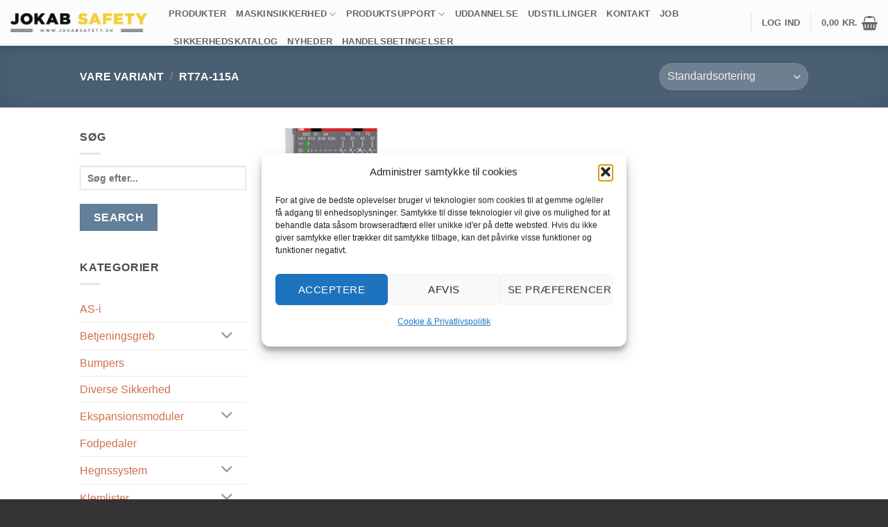

--- FILE ---
content_type: text/html; charset=UTF-8
request_url: https://jokabsafety.dk/variant/rt7a-115a/
body_size: 19349
content:
<!DOCTYPE html>
<html lang="da-DK" class="loading-site no-js bg-fill">
<head>
	<meta charset="UTF-8" />
	<link rel="profile" href="http://gmpg.org/xfn/11" />
	<link rel="pingback" href="https://jokabsafety.dk/xmlrpc.php" />

	<script>(function(html){html.className = html.className.replace(/\bno-js\b/,'js')})(document.documentElement);</script>
<meta name='robots' content='index, follow, max-image-preview:large, max-snippet:-1, max-video-preview:-1' />
<meta name="viewport" content="width=device-width, initial-scale=1" />
	<!-- This site is optimized with the Yoast SEO plugin v26.7 - https://yoast.com/wordpress/plugins/seo/ -->
	<title>RT7A-115A Arkiv - Jokab Safety</title>
	<link rel="canonical" href="https://jokabsafety.dk/variant/rt7a-115a/" />
	<meta property="og:locale" content="da_DK" />
	<meta property="og:type" content="article" />
	<meta property="og:title" content="RT7A-115A Arkiv - Jokab Safety" />
	<meta property="og:url" content="https://jokabsafety.dk/variant/rt7a-115a/" />
	<meta property="og:site_name" content="Jokab Safety" />
	<meta name="twitter:card" content="summary_large_image" />
	<script type="application/ld+json" class="yoast-schema-graph">{"@context":"https://schema.org","@graph":[{"@type":"CollectionPage","@id":"https://jokabsafety.dk/variant/rt7a-115a/","url":"https://jokabsafety.dk/variant/rt7a-115a/","name":"RT7A-115A Arkiv - Jokab Safety","isPartOf":{"@id":"https://jokabsafety.dk/#website"},"primaryImageOfPage":{"@id":"https://jokabsafety.dk/variant/rt7a-115a/#primaryimage"},"image":{"@id":"https://jokabsafety.dk/variant/rt7a-115a/#primaryimage"},"thumbnailUrl":"","breadcrumb":{"@id":"https://jokabsafety.dk/variant/rt7a-115a/#breadcrumb"},"inLanguage":"da-DK"},{"@type":"ImageObject","inLanguage":"da-DK","@id":"https://jokabsafety.dk/variant/rt7a-115a/#primaryimage","url":"","contentUrl":""},{"@type":"BreadcrumbList","@id":"https://jokabsafety.dk/variant/rt7a-115a/#breadcrumb","itemListElement":[{"@type":"ListItem","position":1,"name":"Hjem","item":"https://jokabsafety.dk/"},{"@type":"ListItem","position":2,"name":"RT7A-115A"}]},{"@type":"WebSite","@id":"https://jokabsafety.dk/#website","url":"https://jokabsafety.dk/","name":"Jokab Safety","description":"Maskinsikkerhed","publisher":{"@id":"https://jokabsafety.dk/#organization"},"potentialAction":[{"@type":"SearchAction","target":{"@type":"EntryPoint","urlTemplate":"https://jokabsafety.dk/?s={search_term_string}"},"query-input":{"@type":"PropertyValueSpecification","valueRequired":true,"valueName":"search_term_string"}}],"inLanguage":"da-DK"},{"@type":"Organization","@id":"https://jokabsafety.dk/#organization","name":"Jokab Safety","url":"https://jokabsafety.dk/","logo":{"@type":"ImageObject","inLanguage":"da-DK","@id":"https://jokabsafety.dk/#/schema/logo/image/","url":"https://jokabsafety.dk/wp-content/uploads/2016/05/jokab_v3.png","contentUrl":"https://jokabsafety.dk/wp-content/uploads/2016/05/jokab_v3.png","width":220,"height":33,"caption":"Jokab Safety"},"image":{"@id":"https://jokabsafety.dk/#/schema/logo/image/"},"sameAs":["https://www.facebook.com/jokabsafety.dk"]}]}</script>
	<!-- / Yoast SEO plugin. -->


<link rel='prefetch' href='https://jokabsafety.dk/wp-content/themes/flatsome/assets/js/flatsome.js?ver=e2eddd6c228105dac048' />
<link rel='prefetch' href='https://jokabsafety.dk/wp-content/themes/flatsome/assets/js/chunk.slider.js?ver=3.20.4' />
<link rel='prefetch' href='https://jokabsafety.dk/wp-content/themes/flatsome/assets/js/chunk.popups.js?ver=3.20.4' />
<link rel='prefetch' href='https://jokabsafety.dk/wp-content/themes/flatsome/assets/js/chunk.tooltips.js?ver=3.20.4' />
<link rel='prefetch' href='https://jokabsafety.dk/wp-content/themes/flatsome/assets/js/woocommerce.js?ver=1c9be63d628ff7c3ff4c' />
<link rel="alternate" type="application/rss+xml" title="Jokab Safety &raquo; Feed" href="https://jokabsafety.dk/feed/" />
<link rel="alternate" type="application/rss+xml" title="Jokab Safety &raquo;-kommentar-feed" href="https://jokabsafety.dk/comments/feed/" />
<link rel="alternate" type="application/rss+xml" title="Jokab Safety &raquo; RT7A-115A Variant Feed" href="https://jokabsafety.dk/variant/rt7a-115a/feed/" />
<style id='wp-img-auto-sizes-contain-inline-css' type='text/css'>
img:is([sizes=auto i],[sizes^="auto," i]){contain-intrinsic-size:3000px 1500px}
/*# sourceURL=wp-img-auto-sizes-contain-inline-css */
</style>

<style id='wp-emoji-styles-inline-css' type='text/css'>

	img.wp-smiley, img.emoji {
		display: inline !important;
		border: none !important;
		box-shadow: none !important;
		height: 1em !important;
		width: 1em !important;
		margin: 0 0.07em !important;
		vertical-align: -0.1em !important;
		background: none !important;
		padding: 0 !important;
	}
/*# sourceURL=wp-emoji-styles-inline-css */
</style>
<style id='wp-block-library-inline-css' type='text/css'>
:root{--wp-block-synced-color:#7a00df;--wp-block-synced-color--rgb:122,0,223;--wp-bound-block-color:var(--wp-block-synced-color);--wp-editor-canvas-background:#ddd;--wp-admin-theme-color:#007cba;--wp-admin-theme-color--rgb:0,124,186;--wp-admin-theme-color-darker-10:#006ba1;--wp-admin-theme-color-darker-10--rgb:0,107,160.5;--wp-admin-theme-color-darker-20:#005a87;--wp-admin-theme-color-darker-20--rgb:0,90,135;--wp-admin-border-width-focus:2px}@media (min-resolution:192dpi){:root{--wp-admin-border-width-focus:1.5px}}.wp-element-button{cursor:pointer}:root .has-very-light-gray-background-color{background-color:#eee}:root .has-very-dark-gray-background-color{background-color:#313131}:root .has-very-light-gray-color{color:#eee}:root .has-very-dark-gray-color{color:#313131}:root .has-vivid-green-cyan-to-vivid-cyan-blue-gradient-background{background:linear-gradient(135deg,#00d084,#0693e3)}:root .has-purple-crush-gradient-background{background:linear-gradient(135deg,#34e2e4,#4721fb 50%,#ab1dfe)}:root .has-hazy-dawn-gradient-background{background:linear-gradient(135deg,#faaca8,#dad0ec)}:root .has-subdued-olive-gradient-background{background:linear-gradient(135deg,#fafae1,#67a671)}:root .has-atomic-cream-gradient-background{background:linear-gradient(135deg,#fdd79a,#004a59)}:root .has-nightshade-gradient-background{background:linear-gradient(135deg,#330968,#31cdcf)}:root .has-midnight-gradient-background{background:linear-gradient(135deg,#020381,#2874fc)}:root{--wp--preset--font-size--normal:16px;--wp--preset--font-size--huge:42px}.has-regular-font-size{font-size:1em}.has-larger-font-size{font-size:2.625em}.has-normal-font-size{font-size:var(--wp--preset--font-size--normal)}.has-huge-font-size{font-size:var(--wp--preset--font-size--huge)}.has-text-align-center{text-align:center}.has-text-align-left{text-align:left}.has-text-align-right{text-align:right}.has-fit-text{white-space:nowrap!important}#end-resizable-editor-section{display:none}.aligncenter{clear:both}.items-justified-left{justify-content:flex-start}.items-justified-center{justify-content:center}.items-justified-right{justify-content:flex-end}.items-justified-space-between{justify-content:space-between}.screen-reader-text{border:0;clip-path:inset(50%);height:1px;margin:-1px;overflow:hidden;padding:0;position:absolute;width:1px;word-wrap:normal!important}.screen-reader-text:focus{background-color:#ddd;clip-path:none;color:#444;display:block;font-size:1em;height:auto;left:5px;line-height:normal;padding:15px 23px 14px;text-decoration:none;top:5px;width:auto;z-index:100000}html :where(.has-border-color){border-style:solid}html :where([style*=border-top-color]){border-top-style:solid}html :where([style*=border-right-color]){border-right-style:solid}html :where([style*=border-bottom-color]){border-bottom-style:solid}html :where([style*=border-left-color]){border-left-style:solid}html :where([style*=border-width]){border-style:solid}html :where([style*=border-top-width]){border-top-style:solid}html :where([style*=border-right-width]){border-right-style:solid}html :where([style*=border-bottom-width]){border-bottom-style:solid}html :where([style*=border-left-width]){border-left-style:solid}html :where(img[class*=wp-image-]){height:auto;max-width:100%}:where(figure){margin:0 0 1em}html :where(.is-position-sticky){--wp-admin--admin-bar--position-offset:var(--wp-admin--admin-bar--height,0px)}@media screen and (max-width:600px){html :where(.is-position-sticky){--wp-admin--admin-bar--position-offset:0px}}

/*# sourceURL=wp-block-library-inline-css */
</style><link rel='stylesheet' id='wc-blocks-style-css' href='https://jokabsafety.dk/wp-content/plugins/woocommerce/assets/client/blocks/wc-blocks.css?ver=wc-10.4.3' type='text/css' media='all' />
<style id='global-styles-inline-css' type='text/css'>
:root{--wp--preset--aspect-ratio--square: 1;--wp--preset--aspect-ratio--4-3: 4/3;--wp--preset--aspect-ratio--3-4: 3/4;--wp--preset--aspect-ratio--3-2: 3/2;--wp--preset--aspect-ratio--2-3: 2/3;--wp--preset--aspect-ratio--16-9: 16/9;--wp--preset--aspect-ratio--9-16: 9/16;--wp--preset--color--black: #000000;--wp--preset--color--cyan-bluish-gray: #abb8c3;--wp--preset--color--white: #ffffff;--wp--preset--color--pale-pink: #f78da7;--wp--preset--color--vivid-red: #cf2e2e;--wp--preset--color--luminous-vivid-orange: #ff6900;--wp--preset--color--luminous-vivid-amber: #fcb900;--wp--preset--color--light-green-cyan: #7bdcb5;--wp--preset--color--vivid-green-cyan: #00d084;--wp--preset--color--pale-cyan-blue: #8ed1fc;--wp--preset--color--vivid-cyan-blue: #0693e3;--wp--preset--color--vivid-purple: #9b51e0;--wp--preset--color--primary: #627f9a;--wp--preset--color--secondary: #d26e4b;--wp--preset--color--success: #7a9c59;--wp--preset--color--alert: #b20000;--wp--preset--gradient--vivid-cyan-blue-to-vivid-purple: linear-gradient(135deg,rgb(6,147,227) 0%,rgb(155,81,224) 100%);--wp--preset--gradient--light-green-cyan-to-vivid-green-cyan: linear-gradient(135deg,rgb(122,220,180) 0%,rgb(0,208,130) 100%);--wp--preset--gradient--luminous-vivid-amber-to-luminous-vivid-orange: linear-gradient(135deg,rgb(252,185,0) 0%,rgb(255,105,0) 100%);--wp--preset--gradient--luminous-vivid-orange-to-vivid-red: linear-gradient(135deg,rgb(255,105,0) 0%,rgb(207,46,46) 100%);--wp--preset--gradient--very-light-gray-to-cyan-bluish-gray: linear-gradient(135deg,rgb(238,238,238) 0%,rgb(169,184,195) 100%);--wp--preset--gradient--cool-to-warm-spectrum: linear-gradient(135deg,rgb(74,234,220) 0%,rgb(151,120,209) 20%,rgb(207,42,186) 40%,rgb(238,44,130) 60%,rgb(251,105,98) 80%,rgb(254,248,76) 100%);--wp--preset--gradient--blush-light-purple: linear-gradient(135deg,rgb(255,206,236) 0%,rgb(152,150,240) 100%);--wp--preset--gradient--blush-bordeaux: linear-gradient(135deg,rgb(254,205,165) 0%,rgb(254,45,45) 50%,rgb(107,0,62) 100%);--wp--preset--gradient--luminous-dusk: linear-gradient(135deg,rgb(255,203,112) 0%,rgb(199,81,192) 50%,rgb(65,88,208) 100%);--wp--preset--gradient--pale-ocean: linear-gradient(135deg,rgb(255,245,203) 0%,rgb(182,227,212) 50%,rgb(51,167,181) 100%);--wp--preset--gradient--electric-grass: linear-gradient(135deg,rgb(202,248,128) 0%,rgb(113,206,126) 100%);--wp--preset--gradient--midnight: linear-gradient(135deg,rgb(2,3,129) 0%,rgb(40,116,252) 100%);--wp--preset--font-size--small: 13px;--wp--preset--font-size--medium: 20px;--wp--preset--font-size--large: 36px;--wp--preset--font-size--x-large: 42px;--wp--preset--spacing--20: 0.44rem;--wp--preset--spacing--30: 0.67rem;--wp--preset--spacing--40: 1rem;--wp--preset--spacing--50: 1.5rem;--wp--preset--spacing--60: 2.25rem;--wp--preset--spacing--70: 3.38rem;--wp--preset--spacing--80: 5.06rem;--wp--preset--shadow--natural: 6px 6px 9px rgba(0, 0, 0, 0.2);--wp--preset--shadow--deep: 12px 12px 50px rgba(0, 0, 0, 0.4);--wp--preset--shadow--sharp: 6px 6px 0px rgba(0, 0, 0, 0.2);--wp--preset--shadow--outlined: 6px 6px 0px -3px rgb(255, 255, 255), 6px 6px rgb(0, 0, 0);--wp--preset--shadow--crisp: 6px 6px 0px rgb(0, 0, 0);}:where(body) { margin: 0; }.wp-site-blocks > .alignleft { float: left; margin-right: 2em; }.wp-site-blocks > .alignright { float: right; margin-left: 2em; }.wp-site-blocks > .aligncenter { justify-content: center; margin-left: auto; margin-right: auto; }:where(.is-layout-flex){gap: 0.5em;}:where(.is-layout-grid){gap: 0.5em;}.is-layout-flow > .alignleft{float: left;margin-inline-start: 0;margin-inline-end: 2em;}.is-layout-flow > .alignright{float: right;margin-inline-start: 2em;margin-inline-end: 0;}.is-layout-flow > .aligncenter{margin-left: auto !important;margin-right: auto !important;}.is-layout-constrained > .alignleft{float: left;margin-inline-start: 0;margin-inline-end: 2em;}.is-layout-constrained > .alignright{float: right;margin-inline-start: 2em;margin-inline-end: 0;}.is-layout-constrained > .aligncenter{margin-left: auto !important;margin-right: auto !important;}.is-layout-constrained > :where(:not(.alignleft):not(.alignright):not(.alignfull)){margin-left: auto !important;margin-right: auto !important;}body .is-layout-flex{display: flex;}.is-layout-flex{flex-wrap: wrap;align-items: center;}.is-layout-flex > :is(*, div){margin: 0;}body .is-layout-grid{display: grid;}.is-layout-grid > :is(*, div){margin: 0;}body{padding-top: 0px;padding-right: 0px;padding-bottom: 0px;padding-left: 0px;}a:where(:not(.wp-element-button)){text-decoration: none;}:root :where(.wp-element-button, .wp-block-button__link){background-color: #32373c;border-width: 0;color: #fff;font-family: inherit;font-size: inherit;font-style: inherit;font-weight: inherit;letter-spacing: inherit;line-height: inherit;padding-top: calc(0.667em + 2px);padding-right: calc(1.333em + 2px);padding-bottom: calc(0.667em + 2px);padding-left: calc(1.333em + 2px);text-decoration: none;text-transform: inherit;}.has-black-color{color: var(--wp--preset--color--black) !important;}.has-cyan-bluish-gray-color{color: var(--wp--preset--color--cyan-bluish-gray) !important;}.has-white-color{color: var(--wp--preset--color--white) !important;}.has-pale-pink-color{color: var(--wp--preset--color--pale-pink) !important;}.has-vivid-red-color{color: var(--wp--preset--color--vivid-red) !important;}.has-luminous-vivid-orange-color{color: var(--wp--preset--color--luminous-vivid-orange) !important;}.has-luminous-vivid-amber-color{color: var(--wp--preset--color--luminous-vivid-amber) !important;}.has-light-green-cyan-color{color: var(--wp--preset--color--light-green-cyan) !important;}.has-vivid-green-cyan-color{color: var(--wp--preset--color--vivid-green-cyan) !important;}.has-pale-cyan-blue-color{color: var(--wp--preset--color--pale-cyan-blue) !important;}.has-vivid-cyan-blue-color{color: var(--wp--preset--color--vivid-cyan-blue) !important;}.has-vivid-purple-color{color: var(--wp--preset--color--vivid-purple) !important;}.has-primary-color{color: var(--wp--preset--color--primary) !important;}.has-secondary-color{color: var(--wp--preset--color--secondary) !important;}.has-success-color{color: var(--wp--preset--color--success) !important;}.has-alert-color{color: var(--wp--preset--color--alert) !important;}.has-black-background-color{background-color: var(--wp--preset--color--black) !important;}.has-cyan-bluish-gray-background-color{background-color: var(--wp--preset--color--cyan-bluish-gray) !important;}.has-white-background-color{background-color: var(--wp--preset--color--white) !important;}.has-pale-pink-background-color{background-color: var(--wp--preset--color--pale-pink) !important;}.has-vivid-red-background-color{background-color: var(--wp--preset--color--vivid-red) !important;}.has-luminous-vivid-orange-background-color{background-color: var(--wp--preset--color--luminous-vivid-orange) !important;}.has-luminous-vivid-amber-background-color{background-color: var(--wp--preset--color--luminous-vivid-amber) !important;}.has-light-green-cyan-background-color{background-color: var(--wp--preset--color--light-green-cyan) !important;}.has-vivid-green-cyan-background-color{background-color: var(--wp--preset--color--vivid-green-cyan) !important;}.has-pale-cyan-blue-background-color{background-color: var(--wp--preset--color--pale-cyan-blue) !important;}.has-vivid-cyan-blue-background-color{background-color: var(--wp--preset--color--vivid-cyan-blue) !important;}.has-vivid-purple-background-color{background-color: var(--wp--preset--color--vivid-purple) !important;}.has-primary-background-color{background-color: var(--wp--preset--color--primary) !important;}.has-secondary-background-color{background-color: var(--wp--preset--color--secondary) !important;}.has-success-background-color{background-color: var(--wp--preset--color--success) !important;}.has-alert-background-color{background-color: var(--wp--preset--color--alert) !important;}.has-black-border-color{border-color: var(--wp--preset--color--black) !important;}.has-cyan-bluish-gray-border-color{border-color: var(--wp--preset--color--cyan-bluish-gray) !important;}.has-white-border-color{border-color: var(--wp--preset--color--white) !important;}.has-pale-pink-border-color{border-color: var(--wp--preset--color--pale-pink) !important;}.has-vivid-red-border-color{border-color: var(--wp--preset--color--vivid-red) !important;}.has-luminous-vivid-orange-border-color{border-color: var(--wp--preset--color--luminous-vivid-orange) !important;}.has-luminous-vivid-amber-border-color{border-color: var(--wp--preset--color--luminous-vivid-amber) !important;}.has-light-green-cyan-border-color{border-color: var(--wp--preset--color--light-green-cyan) !important;}.has-vivid-green-cyan-border-color{border-color: var(--wp--preset--color--vivid-green-cyan) !important;}.has-pale-cyan-blue-border-color{border-color: var(--wp--preset--color--pale-cyan-blue) !important;}.has-vivid-cyan-blue-border-color{border-color: var(--wp--preset--color--vivid-cyan-blue) !important;}.has-vivid-purple-border-color{border-color: var(--wp--preset--color--vivid-purple) !important;}.has-primary-border-color{border-color: var(--wp--preset--color--primary) !important;}.has-secondary-border-color{border-color: var(--wp--preset--color--secondary) !important;}.has-success-border-color{border-color: var(--wp--preset--color--success) !important;}.has-alert-border-color{border-color: var(--wp--preset--color--alert) !important;}.has-vivid-cyan-blue-to-vivid-purple-gradient-background{background: var(--wp--preset--gradient--vivid-cyan-blue-to-vivid-purple) !important;}.has-light-green-cyan-to-vivid-green-cyan-gradient-background{background: var(--wp--preset--gradient--light-green-cyan-to-vivid-green-cyan) !important;}.has-luminous-vivid-amber-to-luminous-vivid-orange-gradient-background{background: var(--wp--preset--gradient--luminous-vivid-amber-to-luminous-vivid-orange) !important;}.has-luminous-vivid-orange-to-vivid-red-gradient-background{background: var(--wp--preset--gradient--luminous-vivid-orange-to-vivid-red) !important;}.has-very-light-gray-to-cyan-bluish-gray-gradient-background{background: var(--wp--preset--gradient--very-light-gray-to-cyan-bluish-gray) !important;}.has-cool-to-warm-spectrum-gradient-background{background: var(--wp--preset--gradient--cool-to-warm-spectrum) !important;}.has-blush-light-purple-gradient-background{background: var(--wp--preset--gradient--blush-light-purple) !important;}.has-blush-bordeaux-gradient-background{background: var(--wp--preset--gradient--blush-bordeaux) !important;}.has-luminous-dusk-gradient-background{background: var(--wp--preset--gradient--luminous-dusk) !important;}.has-pale-ocean-gradient-background{background: var(--wp--preset--gradient--pale-ocean) !important;}.has-electric-grass-gradient-background{background: var(--wp--preset--gradient--electric-grass) !important;}.has-midnight-gradient-background{background: var(--wp--preset--gradient--midnight) !important;}.has-small-font-size{font-size: var(--wp--preset--font-size--small) !important;}.has-medium-font-size{font-size: var(--wp--preset--font-size--medium) !important;}.has-large-font-size{font-size: var(--wp--preset--font-size--large) !important;}.has-x-large-font-size{font-size: var(--wp--preset--font-size--x-large) !important;}
/*# sourceURL=global-styles-inline-css */
</style>

<style id='woocommerce-inline-inline-css' type='text/css'>
.woocommerce form .form-row .required { visibility: visible; }
/*# sourceURL=woocommerce-inline-inline-css */
</style>
<link rel='stylesheet' id='cmplz-general-css' href='https://jokabsafety.dk/wp-content/plugins/complianz-gdpr/assets/css/cookieblocker.min.css?ver=1766125164' type='text/css' media='all' />
<link rel='stylesheet' id='dgwt-wcas-style-css' href='https://jokabsafety.dk/wp-content/plugins/ajax-search-for-woocommerce/assets/css/style.min.css?ver=1.32.2' type='text/css' media='all' />
<link rel='stylesheet' id='searchwp-live-search-css' href='https://jokabsafety.dk/wp-content/plugins/searchwp-live-ajax-search/assets/styles/style.min.css?ver=1.8.7' type='text/css' media='all' />
<style id='searchwp-live-search-inline-css' type='text/css'>
.searchwp-live-search-result .searchwp-live-search-result--title a {
  font-size: 16px;
}
.searchwp-live-search-result .searchwp-live-search-result--price {
  font-size: 14px;
}
.searchwp-live-search-result .searchwp-live-search-result--add-to-cart .button {
  font-size: 14px;
}

/*# sourceURL=searchwp-live-search-inline-css */
</style>
<link rel='stylesheet' id='flatsome-main-css' href='https://jokabsafety.dk/wp-content/themes/flatsome/assets/css/flatsome.css?ver=3.20.4' type='text/css' media='all' />
<style id='flatsome-main-inline-css' type='text/css'>
@font-face {
				font-family: "fl-icons";
				font-display: block;
				src: url(https://jokabsafety.dk/wp-content/themes/flatsome/assets/css/icons/fl-icons.eot?v=3.20.4);
				src:
					url(https://jokabsafety.dk/wp-content/themes/flatsome/assets/css/icons/fl-icons.eot#iefix?v=3.20.4) format("embedded-opentype"),
					url(https://jokabsafety.dk/wp-content/themes/flatsome/assets/css/icons/fl-icons.woff2?v=3.20.4) format("woff2"),
					url(https://jokabsafety.dk/wp-content/themes/flatsome/assets/css/icons/fl-icons.ttf?v=3.20.4) format("truetype"),
					url(https://jokabsafety.dk/wp-content/themes/flatsome/assets/css/icons/fl-icons.woff?v=3.20.4) format("woff"),
					url(https://jokabsafety.dk/wp-content/themes/flatsome/assets/css/icons/fl-icons.svg?v=3.20.4#fl-icons) format("svg");
			}
/*# sourceURL=flatsome-main-inline-css */
</style>
<link rel='stylesheet' id='flatsome-shop-css' href='https://jokabsafety.dk/wp-content/themes/flatsome/assets/css/flatsome-shop.css?ver=3.20.4' type='text/css' media='all' />
<link rel='stylesheet' id='flatsome-style-css' href='https://jokabsafety.dk/wp-content/themes/flatsome-child/style.css?ver=3.0' type='text/css' media='all' />
<script type="text/javascript" src="https://jokabsafety.dk/wp-includes/js/jquery/jquery.min.js?ver=3.7.1" id="jquery-core-js"></script>
<script type="text/javascript" src="https://jokabsafety.dk/wp-includes/js/jquery/jquery-migrate.min.js?ver=3.4.1" id="jquery-migrate-js"></script>
<script type="text/javascript" src="https://jokabsafety.dk/wp-content/plugins/woocommerce/assets/js/jquery-blockui/jquery.blockUI.min.js?ver=2.7.0-wc.10.4.3" id="wc-jquery-blockui-js" data-wp-strategy="defer"></script>
<script type="text/javascript" id="wc-add-to-cart-js-extra">
/* <![CDATA[ */
var wc_add_to_cart_params = {"ajax_url":"/wp-admin/admin-ajax.php","wc_ajax_url":"/?wc-ajax=%%endpoint%%","i18n_view_cart":"Se kurv","cart_url":"https://jokabsafety.dk/cart/","is_cart":"","cart_redirect_after_add":"no"};
//# sourceURL=wc-add-to-cart-js-extra
/* ]]> */
</script>
<script type="text/javascript" src="https://jokabsafety.dk/wp-content/plugins/woocommerce/assets/js/frontend/add-to-cart.min.js?ver=10.4.3" id="wc-add-to-cart-js" defer="defer" data-wp-strategy="defer"></script>
<script type="text/javascript" src="https://jokabsafety.dk/wp-content/plugins/woocommerce/assets/js/js-cookie/js.cookie.min.js?ver=2.1.4-wc.10.4.3" id="wc-js-cookie-js" data-wp-strategy="defer"></script>
<link rel="https://api.w.org/" href="https://jokabsafety.dk/wp-json/" /><link rel="EditURI" type="application/rsd+xml" title="RSD" href="https://jokabsafety.dk/xmlrpc.php?rsd" />
<meta name="generator" content="WordPress 6.9" />
<meta name="generator" content="WooCommerce 10.4.3" />
			<style>.cmplz-hidden {
					display: none !important;
				}</style>		<style>
			.dgwt-wcas-ico-magnifier,.dgwt-wcas-ico-magnifier-handler{max-width:20px}.dgwt-wcas-search-wrapp{max-width:600px}		</style>
			<noscript><style>.woocommerce-product-gallery{ opacity: 1 !important; }</style></noscript>
	<link rel="icon" href="https://jokabsafety.dk/wp-content/uploads/2022/05/favicon-64x64.png" sizes="32x32" />
<link rel="icon" href="https://jokabsafety.dk/wp-content/uploads/2022/05/favicon.png" sizes="192x192" />
<link rel="apple-touch-icon" href="https://jokabsafety.dk/wp-content/uploads/2022/05/favicon.png" />
<meta name="msapplication-TileImage" content="https://jokabsafety.dk/wp-content/uploads/2022/05/favicon.png" />
<style id="custom-css" type="text/css">:root {--primary-color: #627f9a;--fs-color-primary: #627f9a;--fs-color-secondary: #d26e4b;--fs-color-success: #7a9c59;--fs-color-alert: #b20000;--fs-color-base: #4a4a4a;--fs-experimental-link-color: #D26E4B;--fs-experimental-link-color-hover: #111;}.tooltipster-base {--tooltip-color: #fff;--tooltip-bg-color: #000;}.off-canvas-right .mfp-content, .off-canvas-left .mfp-content {--drawer-width: 300px;}.off-canvas .mfp-content.off-canvas-cart {--drawer-width: 360px;}.sticky-add-to-cart--active, #wrapper,#main,#main.dark{background-color: #FFF}.header-main{height: 66px}#logo img{max-height: 66px}#logo{width:198px;}.header-top{min-height: 30px}.transparent .header-main{height: 265px}.transparent #logo img{max-height: 265px}.has-transparent + .page-title:first-of-type,.has-transparent + #main > .page-title,.has-transparent + #main > div > .page-title,.has-transparent + #main .page-header-wrapper:first-of-type .page-title{padding-top: 265px;}.header.show-on-scroll,.stuck .header-main{height:70px!important}.stuck #logo img{max-height: 70px!important}.search-form{ width: 30%;}.header-bg-color {background-color: rgba(252,252,252,0.9)}.header-bottom {background-color: #F1F1F1}.stuck .header-main .nav > li > a{line-height: 50px }@media (max-width: 549px) {.header-main{height: 70px}#logo img{max-height: 70px}}.has-equal-box-heights .box-image {padding-top: 100%;}.badge-inner.new-bubble{background-color: #7a9c59}@media screen and (min-width: 550px){.products .box-vertical .box-image{min-width: 300px!important;width: 300px!important;}}.footer-1{background-color: #fff}.footer-2{background-color: #777}.absolute-footer, html{background-color: #333}.nav-vertical-fly-out > li + li {border-top-width: 1px; border-top-style: solid;}/* Custom CSS */div.image-none > a > img {width: auto; display: block;margin: 0 auto;}div.product-gallery-slider.slider.slider-nav-small.mb-half.has-image-zoom.flickity-enabled.is-draggable > div > div > div > a > img {width: 70%; display: block;margin: 0 auto;}.wc-terms-and-conditions {font-size: 15px;}td.product-name {word-break: normal; min-width:60%;}.category-page-row .price, .search-price, .related-products-wrapper .price-wrapper {display: none;}.product-small.box {height: 250px;}.box-image img {max-height: 160px;max-width: 140px;vertical-align: middle;}.box-text-products {position: absolute;bottom: 0px;}.box-text-products {height: 80px;}.label-new.menu-item > a:after{content:"Ny";}.label-hot.menu-item > a:after{content:"Populær";}.label-sale.menu-item > a:after{content:"Tilbud";}.label-popular.menu-item > a:after{content:"Populært";}</style>		<style type="text/css" id="wp-custom-css">
			.product-info p.stock {display:none}

.product-gallery.col.large-5 img {
  max-height: 500px !important;
	width: auto;
}

.searchwp-live-search-result--img {
  max-height: 70px!important;
}		</style>
		<style id="kirki-inline-styles"></style></head>

<body data-cmplz=1 class="archive tax-pa_variant term-rt7a-115a term-14056 wp-theme-flatsome wp-child-theme-flatsome-child theme-flatsome woocommerce woocommerce-page woocommerce-no-js full-width header-shadow bg-fill lightbox nav-dropdown-has-arrow nav-dropdown-has-shadow nav-dropdown-has-border">


<a class="skip-link screen-reader-text" href="#main">Fortsæt til indhold</a>

<div id="wrapper">

	
	<header id="header" class="header header-full-width has-sticky sticky-jump">
		<div class="header-wrapper">
			<div id="masthead" class="header-main ">
      <div class="header-inner flex-row container logo-left medium-logo-center" role="navigation">

          <!-- Logo -->
          <div id="logo" class="flex-col logo">
            
<!-- Header logo -->
<a href="https://jokabsafety.dk/" title="Jokab Safety - Maskinsikkerhed" rel="home">
		<img width="220" height="33" src="https://jokabsafety.dk/wp-content/uploads/2016/05/jokab_v3.png" class="header_logo header-logo" alt="Jokab Safety"/><img  width="220" height="33" src="https://jokabsafety.dk/wp-content/uploads/2016/05/jokab_v3.png" class="header-logo-dark" alt="Jokab Safety"/></a>
          </div>

          <!-- Mobile Left Elements -->
          <div class="flex-col show-for-medium flex-left">
            <ul class="mobile-nav nav nav-left ">
              <li class="nav-icon has-icon">
			<a href="#" class="is-small" data-open="#main-menu" data-pos="left" data-bg="main-menu-overlay" role="button" aria-label="Menu" aria-controls="main-menu" aria-expanded="false" aria-haspopup="dialog" data-flatsome-role-button>
			<i class="icon-menu" aria-hidden="true"></i>					</a>
	</li>
            </ul>
          </div>

          <!-- Left Elements -->
          <div class="flex-col hide-for-medium flex-left
            flex-grow">
            <ul class="header-nav header-nav-main nav nav-left  nav-line-bottom nav-uppercase" >
              <li id="menu-item-27" class="menu-item menu-item-type-post_type menu-item-object-page menu-item-27 menu-item-design-default"><a href="https://jokabsafety.dk/produkter/" class="nav-top-link">Produkter</a></li>
<li id="menu-item-25" class="menu-item menu-item-type-post_type menu-item-object-page menu-item-has-children menu-item-25 menu-item-design-default has-dropdown"><a href="https://jokabsafety.dk/maskinsikkerhed/" class="nav-top-link" aria-expanded="false" aria-haspopup="menu">Maskinsikkerhed<i class="icon-angle-down" aria-hidden="true"></i></a>
<ul class="sub-menu nav-dropdown nav-dropdown-simple">
	<li id="menu-item-26" class="menu-item menu-item-type-post_type menu-item-object-page menu-item-26"><a href="https://jokabsafety.dk/maskinsikkerhed/maskindirektivet/">Maskindirektivet</a></li>
	<li id="menu-item-47068" class="menu-item menu-item-type-post_type menu-item-object-page menu-item-47068"><a href="https://jokabsafety.dk/maskinsikkerhed/trapped-key-safemaster-sts/">Trapped key – Safemaster STS</a></li>
	<li id="menu-item-111282" class="menu-item menu-item-type-post_type menu-item-object-page menu-item-111282"><a href="https://jokabsafety.dk/maskinsikkerhed/stoptidsmaaler-dt3/">Stoptidsmåler DT3</a></li>
	<li id="menu-item-47069" class="menu-item menu-item-type-post_type menu-item-object-page menu-item-47069"><a href="https://jokabsafety.dk/maskinsikkerhed/supplerende-beskyttelsesforanstaltninger/">Supplerende beskyttelsesforanstaltninger</a></li>
	<li id="menu-item-26928" class="menu-item menu-item-type-post_type menu-item-object-page menu-item-26928"><a href="https://jokabsafety.dk/maskinsikkerhed/gode-links/">Gode links</a></li>
</ul>
</li>
<li id="menu-item-26940" class="menu-item menu-item-type-post_type menu-item-object-page menu-item-has-children menu-item-26940 menu-item-design-default has-dropdown"><a href="https://jokabsafety.dk/produktsupport/" class="nav-top-link" aria-expanded="false" aria-haspopup="menu">Produktsupport<i class="icon-angle-down" aria-hidden="true"></i></a>
<ul class="sub-menu nav-dropdown nav-dropdown-simple">
	<li id="menu-item-26941" class="menu-item menu-item-type-post_type menu-item-object-page menu-item-26941"><a href="https://jokabsafety.dk/produktsupport/sistema/">SISTEMA</a></li>
	<li id="menu-item-34830" class="menu-item menu-item-type-post_type menu-item-object-page menu-item-34830"><a href="https://jokabsafety.dk/produktsupport/guide-pluto-programmering/">Pluto Sikkerheds PLC</a></li>
	<li id="menu-item-64970" class="menu-item menu-item-type-post_type menu-item-object-page menu-item-64970"><a href="https://jokabsafety.dk/produktsupport/indstilling-sentry-display-usr-modeller/">Sentry</a></li>
</ul>
</li>
<li id="menu-item-24" class="menu-item menu-item-type-post_type menu-item-object-page menu-item-24 menu-item-design-default"><a href="https://jokabsafety.dk/uddannelse/" class="nav-top-link">Uddannelse</a></li>
<li id="menu-item-26944" class="menu-item menu-item-type-post_type menu-item-object-page menu-item-26944 menu-item-design-default"><a href="https://jokabsafety.dk/udstillinger/" class="nav-top-link">Udstillinger</a></li>
<li id="menu-item-22" class="menu-item menu-item-type-post_type menu-item-object-page menu-item-22 menu-item-design-default"><a href="https://jokabsafety.dk/kontakt/" class="nav-top-link">Kontakt</a></li>
<li id="menu-item-50181" class="menu-item menu-item-type-post_type menu-item-object-page menu-item-50181 menu-item-design-default"><a href="https://jokabsafety.dk/aktuelle-jobopslag/" class="nav-top-link">Job</a></li>
<li id="menu-item-81893" class="menu-item menu-item-type-post_type menu-item-object-page menu-item-81893 menu-item-design-default"><a href="https://jokabsafety.dk/katalog/" class="nav-top-link">Sikkerhedskatalog</a></li>
<li id="menu-item-97581" class="menu-item menu-item-type-post_type menu-item-object-page menu-item-97581 menu-item-design-default"><a href="https://jokabsafety.dk/nyheder/" class="nav-top-link">Nyheder</a></li>
<li id="menu-item-115815" class="menu-item menu-item-type-post_type menu-item-object-page menu-item-115815 menu-item-design-default"><a href="https://jokabsafety.dk/handelsbetingelser/" class="nav-top-link">Handelsbetingelser</a></li>
            </ul>
          </div>

          <!-- Right Elements -->
          <div class="flex-col hide-for-medium flex-right">
            <ul class="header-nav header-nav-main nav nav-right  nav-line-bottom nav-uppercase">
              <li class="header-divider"></li>
<li class="account-item has-icon">

	<a href="https://jokabsafety.dk/min-konto/" class="nav-top-link nav-top-not-logged-in is-small" title="Log ind">
					<span>
			Log ind			</span>
				</a>




</li>
<li class="header-divider"></li><li class="cart-item has-icon has-dropdown">

<a href="https://jokabsafety.dk/cart/" class="header-cart-link nav-top-link is-small" title="Kurv" aria-label="Se kurv" aria-expanded="false" aria-haspopup="true" role="button" data-flatsome-role-button>

<span class="header-cart-title">
          <span class="cart-price"><span class="woocommerce-Price-amount amount"><bdi>0,00&nbsp;<span class="woocommerce-Price-currencySymbol">kr.</span></bdi></span></span>
  </span>

    <i class="icon-shopping-basket" aria-hidden="true" data-icon-label="0"></i>  </a>

 <ul class="nav-dropdown nav-dropdown-simple">
    <li class="html widget_shopping_cart">
      <div class="widget_shopping_cart_content">
        

	<div class="ux-mini-cart-empty flex flex-row-col text-center pt pb">
				<div class="ux-mini-cart-empty-icon">
			<svg aria-hidden="true" xmlns="http://www.w3.org/2000/svg" viewBox="0 0 17 19" style="opacity:.1;height:80px;">
				<path d="M8.5 0C6.7 0 5.3 1.2 5.3 2.7v2H2.1c-.3 0-.6.3-.7.7L0 18.2c0 .4.2.8.6.8h15.7c.4 0 .7-.3.7-.7v-.1L15.6 5.4c0-.3-.3-.6-.7-.6h-3.2v-2c0-1.6-1.4-2.8-3.2-2.8zM6.7 2.7c0-.8.8-1.4 1.8-1.4s1.8.6 1.8 1.4v2H6.7v-2zm7.5 3.4 1.3 11.5h-14L2.8 6.1h2.5v1.4c0 .4.3.7.7.7.4 0 .7-.3.7-.7V6.1h3.5v1.4c0 .4.3.7.7.7s.7-.3.7-.7V6.1h2.6z" fill-rule="evenodd" clip-rule="evenodd" fill="currentColor"></path>
			</svg>
		</div>
				<p class="woocommerce-mini-cart__empty-message empty">Ingen varer i kurven.</p>
					<p class="return-to-shop">
				<a class="button primary wc-backward" href="https://jokabsafety.dk/produkter/">
					Tilbage til shoppen				</a>
			</p>
				</div>


      </div>
    </li>
     </ul>

</li>
            </ul>
          </div>

          <!-- Mobile Right Elements -->
          <div class="flex-col show-for-medium flex-right">
            <ul class="mobile-nav nav nav-right ">
              <li class="cart-item has-icon">


		<a href="https://jokabsafety.dk/cart/" class="header-cart-link nav-top-link is-small off-canvas-toggle" title="Kurv" aria-label="Se kurv" aria-expanded="false" aria-haspopup="dialog" role="button" data-open="#cart-popup" data-class="off-canvas-cart" data-pos="right" aria-controls="cart-popup" data-flatsome-role-button>

  	<i class="icon-shopping-basket" aria-hidden="true" data-icon-label="0"></i>  </a>


  <!-- Cart Sidebar Popup -->
  <div id="cart-popup" class="mfp-hide">
  <div class="cart-popup-inner inner-padding cart-popup-inner--sticky">
      <div class="cart-popup-title text-center">
          <span class="heading-font uppercase">Kurv</span>
          <div class="is-divider"></div>
      </div>
	  <div class="widget_shopping_cart">
		  <div class="widget_shopping_cart_content">
			  

	<div class="ux-mini-cart-empty flex flex-row-col text-center pt pb">
				<div class="ux-mini-cart-empty-icon">
			<svg aria-hidden="true" xmlns="http://www.w3.org/2000/svg" viewBox="0 0 17 19" style="opacity:.1;height:80px;">
				<path d="M8.5 0C6.7 0 5.3 1.2 5.3 2.7v2H2.1c-.3 0-.6.3-.7.7L0 18.2c0 .4.2.8.6.8h15.7c.4 0 .7-.3.7-.7v-.1L15.6 5.4c0-.3-.3-.6-.7-.6h-3.2v-2c0-1.6-1.4-2.8-3.2-2.8zM6.7 2.7c0-.8.8-1.4 1.8-1.4s1.8.6 1.8 1.4v2H6.7v-2zm7.5 3.4 1.3 11.5h-14L2.8 6.1h2.5v1.4c0 .4.3.7.7.7.4 0 .7-.3.7-.7V6.1h3.5v1.4c0 .4.3.7.7.7s.7-.3.7-.7V6.1h2.6z" fill-rule="evenodd" clip-rule="evenodd" fill="currentColor"></path>
			</svg>
		</div>
				<p class="woocommerce-mini-cart__empty-message empty">Ingen varer i kurven.</p>
					<p class="return-to-shop">
				<a class="button primary wc-backward" href="https://jokabsafety.dk/produkter/">
					Tilbage til shoppen				</a>
			</p>
				</div>


		  </div>
	  </div>
               </div>
  </div>

</li>
            </ul>
          </div>

      </div>

      </div>

<div class="header-bg-container fill"><div class="header-bg-image fill"></div><div class="header-bg-color fill"></div></div>		</div>
	</header>

	<div class="shop-page-title category-page-title page-title featured-title dark ">

	<div class="page-title-bg fill">
		<div class="title-bg fill bg-fill" data-parallax-fade="true" data-parallax="-2" data-parallax-background data-parallax-container=".page-title"></div>
		<div class="title-overlay fill"></div>
	</div>

	<div class="page-title-inner flex-row  medium-flex-wrap container">
	  <div class="flex-col flex-grow medium-text-center">
	  	 	 <div class="is-medium">
	<nav class="woocommerce-breadcrumb breadcrumbs uppercase" aria-label="Breadcrumb">Vare Variant <span class="divider">&#47;</span> RT7A-115A</nav></div>
<div class="category-filtering category-filter-row show-for-medium">
	<a href="#" data-open="#shop-sidebar" data-pos="left" class="filter-button uppercase plain" role="button" aria-controls="shop-sidebar" aria-expanded="false" aria-haspopup="dialog" data-visible-after="true" data-flatsome-role-button>
		<i class="icon-equalizer" aria-hidden="true"></i>		<strong>Filter</strong>
	</a>
	<div class="inline-block">
			</div>
</div>
	  </div>

	   <div class="flex-col medium-text-center  form-flat">
	  	 		<p class="woocommerce-result-count hide-for-medium" role="alert" aria-relevant="all" >
		Viser 1 resultat	</p>
	<form class="woocommerce-ordering" method="get">
		<select
		name="orderby"
		class="orderby"
					aria-label="Webshop ordre"
			>
					<option value="menu_order"  selected='selected'>Standardsortering</option>
					<option value="popularity" >Sortér efter popularitet</option>
					<option value="date" >Sortér efter nyeste</option>
					<option value="price" >Sortér efter pris: lav til høj</option>
					<option value="price-desc" >Sortér efter pris: høj til lav</option>
			</select>
	<input type="hidden" name="paged" value="1" />
	</form>
	   </div>

	</div>
</div>

	<main id="main" class="">
<div class="row category-page-row">

		<div class="col large-3 hide-for-medium ">
						<div id="shop-sidebar" class="sidebar-inner col-inner">
				<aside id="searchwp_live_search-2" class="widget widget_searchwp_live_search"><span class="widget-title shop-sidebar">Søg</span><div class="is-divider small"></div>        <form role="search" method="get" class="searchwp-live-search-widget-search-form" action="">
                        <label>
                <span class="screen-reader-text">Search for:</span>
                <input type="search" class="search-field" placeholder="Søg efter..." value="" name="swpquery" data-swplive="true" data-swpengine="default" data-swpconfig="default" title="Søg efter..." autocomplete="off">
            </label>
                        <input type="submit" class="search-submit" value="Search">
                    </form>
        		</aside><aside id="woocommerce_product_categories-2" class="widget woocommerce widget_product_categories"><span class="widget-title shop-sidebar">Kategorier</span><div class="is-divider small"></div><ul class="product-categories"><li class="cat-item cat-item-15114"><a href="https://jokabsafety.dk/produkt-kategori/as-i/">AS-i</a></li>
<li class="cat-item cat-item-15129 cat-parent"><a href="https://jokabsafety.dk/produkt-kategori/betjeningsgreb/">Betjeningsgreb</a><ul class='children'>
<li class="cat-item cat-item-15289"><a href="https://jokabsafety.dk/produkt-kategori/betjeningsgreb/hd5/">HD5</a></li>
<li class="cat-item cat-item-15286 cat-parent"><a href="https://jokabsafety.dk/produkt-kategori/betjeningsgreb/jshd4/">JSHD4</a>	<ul class='children'>
<li class="cat-item cat-item-15290"><a href="https://jokabsafety.dk/produkt-kategori/betjeningsgreb/jshd4/komplet/">Komplet</a></li>
<li class="cat-item cat-item-15287"><a href="https://jokabsafety.dk/produkt-kategori/betjeningsgreb/jshd4/tilbehoer-jshd4/">Tilbehør</a></li>
	</ul>
</li>
<li class="cat-item cat-item-15132 cat-parent"><a href="https://jokabsafety.dk/produkt-kategori/betjeningsgreb/jstd/">JSTD</a>	<ul class='children'>
<li class="cat-item cat-item-15133"><a href="https://jokabsafety.dk/produkt-kategori/betjeningsgreb/jstd/tilbehoer-jstd/">Tilbehør</a></li>
	</ul>
</li>
</ul>
</li>
<li class="cat-item cat-item-15192"><a href="https://jokabsafety.dk/produkt-kategori/bumpers/">Bumpers</a></li>
<li class="cat-item cat-item-15194"><a href="https://jokabsafety.dk/produkt-kategori/diverse-sikkerhed/">Diverse Sikkerhed</a></li>
<li class="cat-item cat-item-15119 cat-parent"><a href="https://jokabsafety.dk/produkt-kategori/ekspansionsmoduler/">Ekspansionsmoduler</a><ul class='children'>
<li class="cat-item cat-item-15122"><a href="https://jokabsafety.dk/produkt-kategori/ekspansionsmoduler/e1t-serien/">E1T serien</a></li>
<li class="cat-item cat-item-15120"><a href="https://jokabsafety.dk/produkt-kategori/ekspansionsmoduler/jsr-serien/">JSR serien</a></li>
</ul>
</li>
<li class="cat-item cat-item-15197"><a href="https://jokabsafety.dk/produkt-kategori/fodpedal/">Fodpedaler</a></li>
<li class="cat-item cat-item-15164 cat-parent"><a href="https://jokabsafety.dk/produkt-kategori/hegnssystem/">Hegnssystem</a><ul class='children'>
<li class="cat-item cat-item-15171"><a href="https://jokabsafety.dk/produkt-kategori/hegnssystem/aluminiumsprofiler/">Aluminiumsprofiler</a></li>
<li class="cat-item cat-item-15165"><a href="https://jokabsafety.dk/produkt-kategori/hegnssystem/beslag/">beslag</a></li>
<li class="cat-item cat-item-15168"><a href="https://jokabsafety.dk/produkt-kategori/hegnssystem/doerdetaljer/">Dørdetaljer</a></li>
<li class="cat-item cat-item-15170"><a href="https://jokabsafety.dk/produkt-kategori/hegnssystem/laag-og-lister-i-plast/">Låg og lister i plast</a></li>
<li class="cat-item cat-item-15166 cat-parent"><a href="https://jokabsafety.dk/produkt-kategori/hegnssystem/net-plader/">Net &amp; plader</a>	<ul class='children'>
<li class="cat-item cat-item-15167"><a href="https://jokabsafety.dk/produkt-kategori/hegnssystem/net-plader/tilbehoer-net-plader/">Tilbehør</a></li>
	</ul>
</li>
<li class="cat-item cat-item-15172"><a href="https://jokabsafety.dk/produkt-kategori/hegnssystem/quick-guard-express/">Quick-Guard Express</a></li>
<li class="cat-item cat-item-15169"><a href="https://jokabsafety.dk/produkt-kategori/hegnssystem/tilbehoer-hegnssystem/">Tilbehør</a></li>
</ul>
</li>
<li class="cat-item cat-item-15189 cat-parent"><a href="https://jokabsafety.dk/produkt-kategori/klemlister/">Klemlister</a><ul class='children'>
<li class="cat-item cat-item-15249"><a href="https://jokabsafety.dk/produkt-kategori/klemlister/tt/">TT</a></li>
</ul>
</li>
<li class="cat-item cat-item-15110"><a href="https://jokabsafety.dk/produkt-kategori/kontaktorer/">Kontaktorer</a></li>
<li class="cat-item cat-item-15136 cat-parent"><a href="https://jokabsafety.dk/produkt-kategori/lysbom-lysgitter/">Lysbom &amp; Lysgitter</a><ul class='children'>
<li class="cat-item cat-item-15146 cat-parent"><a href="https://jokabsafety.dk/produkt-kategori/lysbom-lysgitter/orion/">Orion</a>	<ul class='children'>
<li class="cat-item cat-item-15147"><a href="https://jokabsafety.dk/produkt-kategori/lysbom-lysgitter/orion/tilbehoer-orion/">Tilbehør</a></li>
	</ul>
</li>
<li class="cat-item cat-item-15157"><a href="https://jokabsafety.dk/produkt-kategori/lysbom-lysgitter/orion-lysbom/">Orion Lysbom</a></li>
<li class="cat-item cat-item-15156"><a href="https://jokabsafety.dk/produkt-kategori/lysbom-lysgitter/orion-lysgitter/">Orion Lysgitter</a></li>
<li class="cat-item cat-item-15155"><a href="https://jokabsafety.dk/produkt-kategori/lysbom-lysgitter/orion-tilbehoer/">Orion Tilbehør</a></li>
<li class="cat-item cat-item-15255"><a href="https://jokabsafety.dk/produkt-kategori/lysbom-lysgitter/spot/">Spot</a></li>
</ul>
</li>
<li class="cat-item cat-item-15137 cat-parent"><a href="https://jokabsafety.dk/produkt-kategori/laagekontakt/">Lågekontakt</a><ul class='children'>
<li class="cat-item cat-item-15184"><a href="https://jokabsafety.dk/produkt-kategori/laagekontakt/gkey/">GKey</a></li>
<li class="cat-item cat-item-15141"><a href="https://jokabsafety.dk/produkt-kategori/laagekontakt/laagekontakt-eden-laagekontakt/">Lågekontakt Eden</a></li>
<li class="cat-item cat-item-15138 cat-parent"><a href="https://jokabsafety.dk/produkt-kategori/laagekontakt/med-laas/">med lås</a>	<ul class='children'>
<li class="cat-item cat-item-15139"><a href="https://jokabsafety.dk/produkt-kategori/laagekontakt/med-laas/dalton/">Dalton</a></li>
<li class="cat-item cat-item-15179"><a href="https://jokabsafety.dk/produkt-kategori/laagekontakt/med-laas/mkey8-med-laas/">MKey8</a></li>
<li class="cat-item cat-item-15177"><a href="https://jokabsafety.dk/produkt-kategori/laagekontakt/med-laas/mkey9-med-laas/">MKey9</a></li>
	</ul>
</li>
<li class="cat-item cat-item-15173 cat-parent"><a href="https://jokabsafety.dk/produkt-kategori/laagekontakt/med-magnetlaas/">med magnetlås</a>	<ul class='children'>
<li class="cat-item cat-item-15174"><a href="https://jokabsafety.dk/produkt-kategori/laagekontakt/med-magnetlaas/magne/">Magne</a></li>
	</ul>
</li>
<li class="cat-item cat-item-15180"><a href="https://jokabsafety.dk/produkt-kategori/laagekontakt/mkey-sense-tilbehoer/">Mkey &amp; Sense tilbehør</a></li>
<li class="cat-item cat-item-15182"><a href="https://jokabsafety.dk/produkt-kategori/laagekontakt/mkey-tilbehoer/">Mkey tilbehør</a></li>
<li class="cat-item cat-item-15175"><a href="https://jokabsafety.dk/produkt-kategori/laagekontakt/mkey5/">Mkey5</a></li>
<li class="cat-item cat-item-15178"><a href="https://jokabsafety.dk/produkt-kategori/laagekontakt/mkey8/">Mkey8</a></li>
<li class="cat-item cat-item-15176"><a href="https://jokabsafety.dk/produkt-kategori/laagekontakt/mkey9/">Mkey9</a></li>
<li class="cat-item cat-item-15181"><a href="https://jokabsafety.dk/produkt-kategori/laagekontakt/sense7/">Sense7</a></li>
</ul>
</li>
<li class="cat-item cat-item-15111 cat-parent"><a href="https://jokabsafety.dk/produkt-kategori/noedstop-tryk/">Nødstop &amp; tryk</a><ul class='children'>
<li class="cat-item cat-item-15162 cat-parent"><a href="https://jokabsafety.dk/produkt-kategori/noedstop-tryk/noedstop-for-indbygning/">Nødstop for indbygning</a>	<ul class='children'>
<li class="cat-item cat-item-15163"><a href="https://jokabsafety.dk/produkt-kategori/noedstop-tryk/noedstop-for-indbygning/skilte/">Skilte</a></li>
	</ul>
</li>
<li class="cat-item cat-item-15112 cat-parent"><a href="https://jokabsafety.dk/produkt-kategori/noedstop-tryk/noedstop-i-boks/">Nødstop i boks</a>	<ul class='children'>
<li class="cat-item cat-item-15160"><a href="https://jokabsafety.dk/produkt-kategori/noedstop-tryk/noedstop-i-boks/as-i-noedstop-i-boks/">AS-i</a></li>
	</ul>
</li>
<li class="cat-item cat-item-15161"><a href="https://jokabsafety.dk/produkt-kategori/noedstop-tryk/resettryk-i-boks/">Resettryk i boks</a></li>
<li class="cat-item cat-item-15159"><a href="https://jokabsafety.dk/produkt-kategori/noedstop-tryk/tilbehoer-noedstop-tryk/">Tilbehør</a></li>
<li class="cat-item cat-item-15158"><a href="https://jokabsafety.dk/produkt-kategori/noedstop-tryk/tryk-i-boks/">Tryk i boks</a></li>
<li class="cat-item cat-item-15186"><a href="https://jokabsafety.dk/produkt-kategori/noedstop-tryk/wirenoedstop/">Wirenødstop</a></li>
</ul>
</li>
<li class="cat-item cat-item-15148 cat-parent"><a href="https://jokabsafety.dk/produkt-kategori/sikkerheds-plc/">Sikkerheds PLC</a><ul class='children'>
<li class="cat-item cat-item-15150"><a href="https://jokabsafety.dk/produkt-kategori/sikkerheds-plc/pluto-med-bus/"> Pluto med bus</a></li>
<li class="cat-item cat-item-15151"><a href="https://jokabsafety.dk/produkt-kategori/sikkerheds-plc/pluto-uden-bus/"> Pluto uden bus</a></li>
<li class="cat-item cat-item-15149"><a href="https://jokabsafety.dk/produkt-kategori/sikkerheds-plc/as-i-sikkerheds-plc/">AS-i</a></li>
<li class="cat-item cat-item-15153"><a href="https://jokabsafety.dk/produkt-kategori/sikkerheds-plc/encodere/">Encodere</a></li>
<li class="cat-item cat-item-15154"><a href="https://jokabsafety.dk/produkt-kategori/sikkerheds-plc/gateway/">Gateway</a></li>
<li class="cat-item cat-item-15152"><a href="https://jokabsafety.dk/produkt-kategori/sikkerheds-plc/tilbehoer-sikkerheds-plc/">Tilbehør</a></li>
</ul>
</li>
<li class="cat-item cat-item-15115 cat-parent"><a href="https://jokabsafety.dk/produkt-kategori/sikkerhedsmoduler/">Sikkerhedsmoduler</a><ul class='children'>
<li class="cat-item cat-item-15116"><a href="https://jokabsafety.dk/produkt-kategori/sikkerhedsmoduler/jsb-bt-serien/">JSB &amp; BT serien</a></li>
<li class="cat-item cat-item-15121"><a href="https://jokabsafety.dk/produkt-kategori/sikkerhedsmoduler/rt-serien/">RT serien</a></li>
<li class="cat-item cat-item-15123 cat-parent"><a href="https://jokabsafety.dk/produkt-kategori/sikkerhedsmoduler/sentry/">Sentry</a>	<ul class='children'>
<li class="cat-item cat-item-15124"><a href="https://jokabsafety.dk/produkt-kategori/sikkerhedsmoduler/sentry/bsr-serien/">BSR serien</a></li>
<li class="cat-item cat-item-15125"><a href="https://jokabsafety.dk/produkt-kategori/sikkerhedsmoduler/sentry/ssr-serien/">SSR serien</a></li>
<li class="cat-item cat-item-15128"><a href="https://jokabsafety.dk/produkt-kategori/sikkerhedsmoduler/sentry/tilbehoer/">Tilbehør</a></li>
<li class="cat-item cat-item-15126"><a href="https://jokabsafety.dk/produkt-kategori/sikkerhedsmoduler/sentry/tsr-serien/">TSR serien</a></li>
<li class="cat-item cat-item-15127"><a href="https://jokabsafety.dk/produkt-kategori/sikkerhedsmoduler/sentry/usr-serien/">USR serien</a></li>
	</ul>
</li>
<li class="cat-item cat-item-15142"><a href="https://jokabsafety.dk/produkt-kategori/sikkerhedsmoduler/vital-serien/">Vital serien</a></li>
</ul>
</li>
<li class="cat-item cat-item-15256"><a href="https://jokabsafety.dk/produkt-kategori/test/">Stoptidsmåler</a></li>
<li class="cat-item cat-item-15113"><a href="https://jokabsafety.dk/produkt-kategori/stroemforsyninger/">Strømforsyninger</a></li>
<li class="cat-item cat-item-9058"><a href="https://jokabsafety.dk/produkt-kategori/trapped-key/">Trapped key</a></li>
<li class="cat-item cat-item-15109"><a href="https://jokabsafety.dk/produkt-kategori/touchskaerm/">Touchskærm</a></li>
<li class="cat-item cat-item-15193"><a href="https://jokabsafety.dk/produkt-kategori/traedemaatte/">Trædemåtte</a></li>
<li class="cat-item cat-item-15134 cat-parent"><a href="https://jokabsafety.dk/produkt-kategori/vital-system/">Vital system</a><ul class='children'>
<li class="cat-item cat-item-15135"><a href="https://jokabsafety.dk/produkt-kategori/vital-system/lysbom/">Lysbom</a></li>
<li class="cat-item cat-item-15140"><a href="https://jokabsafety.dk/produkt-kategori/vital-system/laagekontakt-eden/">Lågekontakt Eden</a></li>
<li class="cat-item cat-item-15144"><a href="https://jokabsafety.dk/produkt-kategori/vital-system/tilbehoer-vital-system/">Tilbehør</a></li>
<li class="cat-item cat-item-15145"><a href="https://jokabsafety.dk/produkt-kategori/vital-system/tina-enheder/">Tina enheder</a></li>
</ul>
</li>
</ul></aside>			</div>
					</div>

		<div class="col large-9">
		<div class="shop-container">
<div class="woocommerce-notices-wrapper"></div><div class="products row row-small large-columns-4 medium-columns-4 small-columns-2 has-equal-box-heights equalize-box">
<div class="product-small col has-hover product type-product post-71874 status-publish first instock product_cat-rt-serien product_cat-sikkerhedsmoduler has-post-thumbnail taxable shipping-taxable purchasable product-type-variable">
	<div class="col-inner">
	
<div class="badge-container absolute left top z-1">

</div>
	<div class="product-small box ">
		<div class="box-image">
			<div class="image-none">
				<a href="https://jokabsafety.dk/produkter/sikkerhedsmoduler/rt-serien/rt7-universal-sikkerhedsmodul/">
					<img width="300" height="633" src="https://jokabsafety.dk/wp-content/uploads/2026/01/2TLA010028R1000-300x633.jpg" class="attachment-woocommerce_thumbnail size-woocommerce_thumbnail" alt="" decoding="async" fetchpriority="high" srcset="https://jokabsafety.dk/wp-content/uploads/2026/01/2TLA010028R1000-300x633.jpg 300w, https://jokabsafety.dk/wp-content/uploads/2026/01/2TLA010028R1000-142x300.jpg 142w, https://jokabsafety.dk/wp-content/uploads/2026/01/2TLA010028R1000-485x1024.jpg 485w, https://jokabsafety.dk/wp-content/uploads/2026/01/2TLA010028R1000-768x1620.jpg 768w, https://jokabsafety.dk/wp-content/uploads/2026/01/2TLA010028R1000-728x1536.jpg 728w, https://jokabsafety.dk/wp-content/uploads/2026/01/2TLA010028R1000-971x2048.jpg 971w, https://jokabsafety.dk/wp-content/uploads/2026/01/2TLA010028R1000-350x738.jpg 350w, https://jokabsafety.dk/wp-content/uploads/2026/01/2TLA010028R1000-64x135.jpg 64w, https://jokabsafety.dk/wp-content/uploads/2026/01/2TLA010028R1000.jpg 1024w" sizes="(max-width: 300px) 100vw, 300px" />				</a>
			</div>
			<div class="image-tools is-small top right show-on-hover">
							</div>
			<div class="image-tools is-small hide-for-small bottom left show-on-hover">
							</div>
			<div class="image-tools grid-tools text-center hide-for-small bottom hover-slide-in show-on-hover">
							</div>
					</div>

		<div class="box-text box-text-products">
			<div class="title-wrapper"><p class="name product-title woocommerce-loop-product__title"><a href="https://jokabsafety.dk/produkter/sikkerhedsmoduler/rt-serien/rt7-universal-sikkerhedsmodul/" class="woocommerce-LoopProduct-link woocommerce-loop-product__link">RT7 Universal sikkerhedsmodul</a></p></div><div class="price-wrapper">
	<span class="price"><span class="woocommerce-Price-amount amount"><bdi>0,00&nbsp;<span class="woocommerce-Price-currencySymbol">kr.</span></bdi></span> <small class="woocommerce-price-suffix">excl. moms</small></span>
</div>		</div>
	</div>
		</div>
</div></div><!-- row -->

		</div><!-- shop container -->
		</div>
</div>

</main>

<footer id="footer" class="footer-wrapper">

	
<!-- FOOTER 1 -->

<!-- FOOTER 2 -->



<div class="absolute-footer dark medium-text-center small-text-center">
  <div class="container clearfix">

          <div class="footer-secondary pull-right">
                  <div class="footer-text inline-block small-block">
            <a href="https://jokabsafety.dk/cookie-policy-eu/">Cookie & Privatlivspolitik</a>          </div>
                      </div>
    
    <div class="footer-primary pull-left">
            <div class="copyright-footer">
        <strong>Jokab Safety DK A/S</strong><br>
<strong>TLF: </strong>+45 44 34 14 54 <br>
<strong>E-Mail:</strong> info@jokabsafety.dk      </div>
          </div>
  </div>
</div>

</footer>

</div>

<div id="main-menu" class="mobile-sidebar no-scrollbar mfp-hide">

	
	<div class="sidebar-menu no-scrollbar ">

		
					<ul class="nav nav-sidebar nav-vertical nav-uppercase" data-tab="1">
				<li class="menu-item menu-item-type-post_type menu-item-object-page menu-item-27"><a href="https://jokabsafety.dk/produkter/">Produkter</a></li>
<li class="menu-item menu-item-type-post_type menu-item-object-page menu-item-has-children menu-item-25"><a href="https://jokabsafety.dk/maskinsikkerhed/">Maskinsikkerhed</a>
<ul class="sub-menu nav-sidebar-ul children">
	<li class="menu-item menu-item-type-post_type menu-item-object-page menu-item-26"><a href="https://jokabsafety.dk/maskinsikkerhed/maskindirektivet/">Maskindirektivet</a></li>
	<li class="menu-item menu-item-type-post_type menu-item-object-page menu-item-47068"><a href="https://jokabsafety.dk/maskinsikkerhed/trapped-key-safemaster-sts/">Trapped key – Safemaster STS</a></li>
	<li class="menu-item menu-item-type-post_type menu-item-object-page menu-item-111282"><a href="https://jokabsafety.dk/maskinsikkerhed/stoptidsmaaler-dt3/">Stoptidsmåler DT3</a></li>
	<li class="menu-item menu-item-type-post_type menu-item-object-page menu-item-47069"><a href="https://jokabsafety.dk/maskinsikkerhed/supplerende-beskyttelsesforanstaltninger/">Supplerende beskyttelsesforanstaltninger</a></li>
	<li class="menu-item menu-item-type-post_type menu-item-object-page menu-item-26928"><a href="https://jokabsafety.dk/maskinsikkerhed/gode-links/">Gode links</a></li>
</ul>
</li>
<li class="menu-item menu-item-type-post_type menu-item-object-page menu-item-has-children menu-item-26940"><a href="https://jokabsafety.dk/produktsupport/">Produktsupport</a>
<ul class="sub-menu nav-sidebar-ul children">
	<li class="menu-item menu-item-type-post_type menu-item-object-page menu-item-26941"><a href="https://jokabsafety.dk/produktsupport/sistema/">SISTEMA</a></li>
	<li class="menu-item menu-item-type-post_type menu-item-object-page menu-item-34830"><a href="https://jokabsafety.dk/produktsupport/guide-pluto-programmering/">Pluto Sikkerheds PLC</a></li>
	<li class="menu-item menu-item-type-post_type menu-item-object-page menu-item-64970"><a href="https://jokabsafety.dk/produktsupport/indstilling-sentry-display-usr-modeller/">Sentry</a></li>
</ul>
</li>
<li class="menu-item menu-item-type-post_type menu-item-object-page menu-item-24"><a href="https://jokabsafety.dk/uddannelse/">Uddannelse</a></li>
<li class="menu-item menu-item-type-post_type menu-item-object-page menu-item-26944"><a href="https://jokabsafety.dk/udstillinger/">Udstillinger</a></li>
<li class="menu-item menu-item-type-post_type menu-item-object-page menu-item-22"><a href="https://jokabsafety.dk/kontakt/">Kontakt</a></li>
<li class="menu-item menu-item-type-post_type menu-item-object-page menu-item-50181"><a href="https://jokabsafety.dk/aktuelle-jobopslag/">Job</a></li>
<li class="menu-item menu-item-type-post_type menu-item-object-page menu-item-81893"><a href="https://jokabsafety.dk/katalog/">Sikkerhedskatalog</a></li>
<li class="menu-item menu-item-type-post_type menu-item-object-page menu-item-97581"><a href="https://jokabsafety.dk/nyheder/">Nyheder</a></li>
<li class="menu-item menu-item-type-post_type menu-item-object-page menu-item-115815"><a href="https://jokabsafety.dk/handelsbetingelser/">Handelsbetingelser</a></li>

<li class="account-item has-icon menu-item">
			<a href="https://jokabsafety.dk/min-konto/" class="nav-top-link nav-top-not-logged-in" title="Log ind">
			<span class="header-account-title">
				Log ind			</span>
		</a>
	
	</li>
			</ul>
		
		
	</div>

	
</div>
<script type="speculationrules">
{"prefetch":[{"source":"document","where":{"and":[{"href_matches":"/*"},{"not":{"href_matches":["/wp-*.php","/wp-admin/*","/wp-content/uploads/*","/wp-content/*","/wp-content/plugins/*","/wp-content/themes/flatsome-child/*","/wp-content/themes/flatsome/*","/*\\?(.+)"]}},{"not":{"selector_matches":"a[rel~=\"nofollow\"]"}},{"not":{"selector_matches":".no-prefetch, .no-prefetch a"}}]},"eagerness":"conservative"}]}
</script>

<!-- Consent Management powered by Complianz | GDPR/CCPA Cookie Consent https://wordpress.org/plugins/complianz-gdpr -->
<div id="cmplz-cookiebanner-container"><div class="cmplz-cookiebanner cmplz-hidden banner-1 bottom-right-view-preferences optin cmplz-center cmplz-categories-type-view-preferences" aria-modal="true" data-nosnippet="true" role="dialog" aria-live="polite" aria-labelledby="cmplz-header-1-optin" aria-describedby="cmplz-message-1-optin">
	<div class="cmplz-header">
		<div class="cmplz-logo"></div>
		<div class="cmplz-title" id="cmplz-header-1-optin">Administrer samtykke til cookies</div>
		<div class="cmplz-close" tabindex="0" role="button" aria-label="Luk dialogboks">
			<svg aria-hidden="true" focusable="false" data-prefix="fas" data-icon="times" class="svg-inline--fa fa-times fa-w-11" role="img" xmlns="http://www.w3.org/2000/svg" viewBox="0 0 352 512"><path fill="currentColor" d="M242.72 256l100.07-100.07c12.28-12.28 12.28-32.19 0-44.48l-22.24-22.24c-12.28-12.28-32.19-12.28-44.48 0L176 189.28 75.93 89.21c-12.28-12.28-32.19-12.28-44.48 0L9.21 111.45c-12.28 12.28-12.28 32.19 0 44.48L109.28 256 9.21 356.07c-12.28 12.28-12.28 32.19 0 44.48l22.24 22.24c12.28 12.28 32.2 12.28 44.48 0L176 322.72l100.07 100.07c12.28 12.28 32.2 12.28 44.48 0l22.24-22.24c12.28-12.28 12.28-32.19 0-44.48L242.72 256z"></path></svg>
		</div>
	</div>

	<div class="cmplz-divider cmplz-divider-header"></div>
	<div class="cmplz-body">
		<div class="cmplz-message" id="cmplz-message-1-optin">For at give de bedste oplevelser bruger vi teknologier som cookies til at gemme og/eller få adgang til enhedsoplysninger. Samtykke til disse teknologier vil give os mulighed for at behandle data såsom browseradfærd eller unikke id'er på dette websted. Hvis du ikke giver samtykke eller trækker dit samtykke tilbage, kan det påvirke visse funktioner og funktioner negativt.</div>
		<!-- categories start -->
		<div class="cmplz-categories">
			<details class="cmplz-category cmplz-functional" >
				<summary>
						<span class="cmplz-category-header">
							<span class="cmplz-category-title">Funktionel</span>
							<span class='cmplz-always-active'>
								<span class="cmplz-banner-checkbox">
									<input type="checkbox"
										   id="cmplz-functional-optin"
										   data-category="cmplz_functional"
										   class="cmplz-consent-checkbox cmplz-functional"
										   size="40"
										   value="1"/>
									<label class="cmplz-label" for="cmplz-functional-optin"><span class="screen-reader-text">Funktionel</span></label>
								</span>
								Altid aktiv							</span>
							<span class="cmplz-icon cmplz-open">
								<svg xmlns="http://www.w3.org/2000/svg" viewBox="0 0 448 512"  height="18" ><path d="M224 416c-8.188 0-16.38-3.125-22.62-9.375l-192-192c-12.5-12.5-12.5-32.75 0-45.25s32.75-12.5 45.25 0L224 338.8l169.4-169.4c12.5-12.5 32.75-12.5 45.25 0s12.5 32.75 0 45.25l-192 192C240.4 412.9 232.2 416 224 416z"/></svg>
							</span>
						</span>
				</summary>
				<div class="cmplz-description">
					<span class="cmplz-description-functional">Den tekniske lagring eller adgang er strengt nødvendig for det legitime formål at muliggøre brugen af ​​en specifik tjeneste, som abonnenten eller brugeren udtrykkeligt har anmodet om, eller med det ene formål at udføre transmissionen af ​​en kommunikation over et elektronisk kommunikationsnetværk.</span>
				</div>
			</details>

			<details class="cmplz-category cmplz-preferences" >
				<summary>
						<span class="cmplz-category-header">
							<span class="cmplz-category-title">Præferencer</span>
							<span class="cmplz-banner-checkbox">
								<input type="checkbox"
									   id="cmplz-preferences-optin"
									   data-category="cmplz_preferences"
									   class="cmplz-consent-checkbox cmplz-preferences"
									   size="40"
									   value="1"/>
								<label class="cmplz-label" for="cmplz-preferences-optin"><span class="screen-reader-text">Præferencer</span></label>
							</span>
							<span class="cmplz-icon cmplz-open">
								<svg xmlns="http://www.w3.org/2000/svg" viewBox="0 0 448 512"  height="18" ><path d="M224 416c-8.188 0-16.38-3.125-22.62-9.375l-192-192c-12.5-12.5-12.5-32.75 0-45.25s32.75-12.5 45.25 0L224 338.8l169.4-169.4c12.5-12.5 32.75-12.5 45.25 0s12.5 32.75 0 45.25l-192 192C240.4 412.9 232.2 416 224 416z"/></svg>
							</span>
						</span>
				</summary>
				<div class="cmplz-description">
					<span class="cmplz-description-preferences">Den tekniske lagring eller adgang er nødvendig for det legitime formål at lagre præferencer, som abonnenten eller brugeren ikke har anmodet om.</span>
				</div>
			</details>

			<details class="cmplz-category cmplz-statistics" >
				<summary>
						<span class="cmplz-category-header">
							<span class="cmplz-category-title">Statistik</span>
							<span class="cmplz-banner-checkbox">
								<input type="checkbox"
									   id="cmplz-statistics-optin"
									   data-category="cmplz_statistics"
									   class="cmplz-consent-checkbox cmplz-statistics"
									   size="40"
									   value="1"/>
								<label class="cmplz-label" for="cmplz-statistics-optin"><span class="screen-reader-text">Statistik</span></label>
							</span>
							<span class="cmplz-icon cmplz-open">
								<svg xmlns="http://www.w3.org/2000/svg" viewBox="0 0 448 512"  height="18" ><path d="M224 416c-8.188 0-16.38-3.125-22.62-9.375l-192-192c-12.5-12.5-12.5-32.75 0-45.25s32.75-12.5 45.25 0L224 338.8l169.4-169.4c12.5-12.5 32.75-12.5 45.25 0s12.5 32.75 0 45.25l-192 192C240.4 412.9 232.2 416 224 416z"/></svg>
							</span>
						</span>
				</summary>
				<div class="cmplz-description">
					<span class="cmplz-description-statistics">Den tekniske lagring eller adgang, der udelukkende anvendes til statistiske formål.</span>
					<span class="cmplz-description-statistics-anonymous">Den tekniske opbevaring eller adgang, der udelukkende bruges til anonyme statistiske formål. Uden en stævning, frivillig overholdelse fra din internetudbyders side eller yderligere optegnelser fra en tredjepart, kan oplysninger, der er gemt eller hentet til dette formål alene, normalt ikke bruges til at identificere dig.</span>
				</div>
			</details>
			<details class="cmplz-category cmplz-marketing" >
				<summary>
						<span class="cmplz-category-header">
							<span class="cmplz-category-title">Markedsføring</span>
							<span class="cmplz-banner-checkbox">
								<input type="checkbox"
									   id="cmplz-marketing-optin"
									   data-category="cmplz_marketing"
									   class="cmplz-consent-checkbox cmplz-marketing"
									   size="40"
									   value="1"/>
								<label class="cmplz-label" for="cmplz-marketing-optin"><span class="screen-reader-text">Markedsføring</span></label>
							</span>
							<span class="cmplz-icon cmplz-open">
								<svg xmlns="http://www.w3.org/2000/svg" viewBox="0 0 448 512"  height="18" ><path d="M224 416c-8.188 0-16.38-3.125-22.62-9.375l-192-192c-12.5-12.5-12.5-32.75 0-45.25s32.75-12.5 45.25 0L224 338.8l169.4-169.4c12.5-12.5 32.75-12.5 45.25 0s12.5 32.75 0 45.25l-192 192C240.4 412.9 232.2 416 224 416z"/></svg>
							</span>
						</span>
				</summary>
				<div class="cmplz-description">
					<span class="cmplz-description-marketing">Den tekniske lagring eller adgang er påkrævet for at oprette brugerprofiler til at sende annoncering eller for at spore brugeren på en hjemmeside eller på tværs af flere hjemmesider til lignende markedsføringsformål.</span>
				</div>
			</details>
		</div><!-- categories end -->
			</div>

	<div class="cmplz-links cmplz-information">
		<ul>
			<li><a class="cmplz-link cmplz-manage-options cookie-statement" href="#" data-relative_url="#cmplz-manage-consent-container">Vælg muligheder</a></li>
			<li><a class="cmplz-link cmplz-manage-third-parties cookie-statement" href="#" data-relative_url="#cmplz-cookies-overview">Administrer tjenester</a></li>
			<li><a class="cmplz-link cmplz-manage-vendors tcf cookie-statement" href="#" data-relative_url="#cmplz-tcf-wrapper">Administrer {vendor_count} leverandører</a></li>
			<li><a class="cmplz-link cmplz-external cmplz-read-more-purposes tcf" target="_blank" rel="noopener noreferrer nofollow" href="https://cookiedatabase.org/tcf/purposes/" aria-label="Read more about TCF purposes on Cookie Database">Læs mere om disse formål</a></li>
		</ul>
			</div>

	<div class="cmplz-divider cmplz-footer"></div>

	<div class="cmplz-buttons">
		<button class="cmplz-btn cmplz-accept">Acceptere</button>
		<button class="cmplz-btn cmplz-deny">Afvis</button>
		<button class="cmplz-btn cmplz-view-preferences">Se præferencer</button>
		<button class="cmplz-btn cmplz-save-preferences">Gem præferencer</button>
		<a class="cmplz-btn cmplz-manage-options tcf cookie-statement" href="#" data-relative_url="#cmplz-manage-consent-container">Se præferencer</a>
			</div>

	
	<div class="cmplz-documents cmplz-links">
		<ul>
			<li><a class="cmplz-link cookie-statement" href="#" data-relative_url="">{title}</a></li>
			<li><a class="cmplz-link privacy-statement" href="#" data-relative_url="">{title}</a></li>
			<li><a class="cmplz-link impressum" href="#" data-relative_url="">{title}</a></li>
		</ul>
			</div>
</div>
</div>
					<div id="cmplz-manage-consent" data-nosnippet="true"><button class="cmplz-btn cmplz-hidden cmplz-manage-consent manage-consent-1">Administrer samtykke</button>

</div><script data-service="google-analytics" data-category="statistics" type="text/plain">

  var _gaq = _gaq || [];
  _gaq.push(['_setAccount', 'UA-24812853-1']);
  _gaq.push(['_trackPageview']);

  (function() {
    var ga = document.createElement('script'); ga.type = 'text/javascript'; ga.async = true;
    ga.src = ('https:' == document.location.protocol ? 'https://ssl' : 'http://www') + '.google-analytics.com/ga.js';
    var s = document.getElementsByTagName('script')[0]; s.parentNode.insertBefore(ga, s);
  })();

</script>
<script type="text/javascript">
if (jQuery('.variations >tbody >tr>td #pa_variant >option').length > 2){
jQuery( ".product-page-price" ).hide();
}

  jQuery('body :not(script)').contents().filter(function() {
    return this.nodeType === 3;
  }).replaceWith(function() {
      return this.nodeValue.replace('Product Price','Pris');
  });

</script><script type="application/ld+json">{"@context":"https://schema.org/","@type":"BreadcrumbList","itemListElement":[{"@type":"ListItem","position":1,"item":{"name":"Vare Variant","@id":"https://jokabsafety.dk/variant/rt7a-115a/"}},{"@type":"ListItem","position":2,"item":{"name":"RT7A-115A","@id":"https://jokabsafety.dk/variant/rt7a-115a/"}}]}</script>        <style>
            .searchwp-live-search-results {
                opacity: 0;
                transition: opacity .25s ease-in-out;
                -moz-transition: opacity .25s ease-in-out;
                -webkit-transition: opacity .25s ease-in-out;
                height: 0;
                overflow: hidden;
                z-index: 9999995; /* Exceed SearchWP Modal Search Form overlay. */
                position: absolute;
                display: none;
            }

            .searchwp-live-search-results-showing {
                display: block;
                opacity: 1;
                height: auto;
                overflow: auto;
            }

            .searchwp-live-search-no-results {
                padding: 3em 2em 0;
                text-align: center;
            }

            .searchwp-live-search-no-min-chars:after {
                content: "Continue typing";
                display: block;
                text-align: center;
                padding: 2em 2em 0;
            }
        </style>
                <script>
            var _SEARCHWP_LIVE_AJAX_SEARCH_BLOCKS = true;
            var _SEARCHWP_LIVE_AJAX_SEARCH_ENGINE = 'default';
            var _SEARCHWP_LIVE_AJAX_SEARCH_CONFIG = 'default';
        </script>
        	<script type='text/javascript'>
		(function () {
			var c = document.body.className;
			c = c.replace(/woocommerce-no-js/, 'woocommerce-js');
			document.body.className = c;
		})();
	</script>
	<script type="text/javascript" id="woocommerce-js-extra">
/* <![CDATA[ */
var woocommerce_params = {"ajax_url":"/wp-admin/admin-ajax.php","wc_ajax_url":"/?wc-ajax=%%endpoint%%","i18n_password_show":"Vis adgangskode","i18n_password_hide":"Skjul adgangskode"};
//# sourceURL=woocommerce-js-extra
/* ]]> */
</script>
<script type="text/javascript" src="https://jokabsafety.dk/wp-content/plugins/woocommerce/assets/js/frontend/woocommerce.min.js?ver=10.4.3" id="woocommerce-js" data-wp-strategy="defer"></script>
<script type="text/javascript" id="swp-live-search-client-js-extra">
/* <![CDATA[ */
var searchwp_live_search_params = [];
searchwp_live_search_params = {"ajaxurl":"https:\/\/jokabsafety.dk\/wp-admin\/admin-ajax.php","origin_id":14056,"config":{"default":{"engine":"default","input":{"delay":300,"min_chars":3},"results":{"position":"bottom","width":"auto","offset":{"x":0,"y":5}},"spinner":{"lines":12,"length":8,"width":3,"radius":8,"scale":1,"corners":1,"color":"#424242","fadeColor":"transparent","speed":1,"rotate":0,"animation":"searchwp-spinner-line-fade-quick","direction":1,"zIndex":2000000000,"className":"spinner","top":"50%","left":"50%","shadow":"0 0 1px transparent","position":"absolute"}}},"msg_no_config_found":"No valid SearchWP Live Search configuration found!","aria_instructions":"When autocomplete results are available use up and down arrows to review and enter to go to the desired page. Touch device users, explore by touch or with swipe gestures."};;
//# sourceURL=swp-live-search-client-js-extra
/* ]]> */
</script>
<script type="text/javascript" src="https://jokabsafety.dk/wp-content/plugins/searchwp-live-ajax-search/assets/javascript/dist/script.min.js?ver=1.8.7" id="swp-live-search-client-js"></script>
<script type="text/javascript" src="https://jokabsafety.dk/wp-content/plugins/woocommerce/assets/js/sourcebuster/sourcebuster.min.js?ver=10.4.3" id="sourcebuster-js-js"></script>
<script type="text/javascript" id="wc-order-attribution-js-extra">
/* <![CDATA[ */
var wc_order_attribution = {"params":{"lifetime":1.0000000000000000818030539140313095458623138256371021270751953125e-5,"session":30,"base64":false,"ajaxurl":"https://jokabsafety.dk/wp-admin/admin-ajax.php","prefix":"wc_order_attribution_","allowTracking":true},"fields":{"source_type":"current.typ","referrer":"current_add.rf","utm_campaign":"current.cmp","utm_source":"current.src","utm_medium":"current.mdm","utm_content":"current.cnt","utm_id":"current.id","utm_term":"current.trm","utm_source_platform":"current.plt","utm_creative_format":"current.fmt","utm_marketing_tactic":"current.tct","session_entry":"current_add.ep","session_start_time":"current_add.fd","session_pages":"session.pgs","session_count":"udata.vst","user_agent":"udata.uag"}};
//# sourceURL=wc-order-attribution-js-extra
/* ]]> */
</script>
<script type="text/javascript" src="https://jokabsafety.dk/wp-content/plugins/woocommerce/assets/js/frontend/order-attribution.min.js?ver=10.4.3" id="wc-order-attribution-js"></script>
<script type="text/javascript" src="https://jokabsafety.dk/wp-includes/js/hoverIntent.min.js?ver=1.10.2" id="hoverIntent-js"></script>
<script type="text/javascript" id="flatsome-js-js-extra">
/* <![CDATA[ */
var flatsomeVars = {"theme":{"version":"3.20.4"},"ajaxurl":"https://jokabsafety.dk/wp-admin/admin-ajax.php","rtl":"","sticky_height":"70","stickyHeaderHeight":"0","scrollPaddingTop":"0","assets_url":"https://jokabsafety.dk/wp-content/themes/flatsome/assets/","lightbox":{"close_markup":"\u003Cbutton title=\"%title%\" type=\"button\" class=\"mfp-close\"\u003E\u003Csvg xmlns=\"http://www.w3.org/2000/svg\" width=\"28\" height=\"28\" viewBox=\"0 0 24 24\" fill=\"none\" stroke=\"currentColor\" stroke-width=\"2\" stroke-linecap=\"round\" stroke-linejoin=\"round\" class=\"feather feather-x\"\u003E\u003Cline x1=\"18\" y1=\"6\" x2=\"6\" y2=\"18\"\u003E\u003C/line\u003E\u003Cline x1=\"6\" y1=\"6\" x2=\"18\" y2=\"18\"\u003E\u003C/line\u003E\u003C/svg\u003E\u003C/button\u003E","close_btn_inside":false},"user":{"can_edit_pages":false},"i18n":{"mainMenu":"Hoved Menu","toggleButton":"Sl\u00e5 til/fra"},"options":{"cookie_notice_version":"1","swatches_layout":false,"swatches_disable_deselect":false,"swatches_box_select_event":false,"swatches_box_behavior_selected":false,"swatches_box_update_urls":"1","swatches_box_reset":false,"swatches_box_reset_limited":false,"swatches_box_reset_extent":false,"swatches_box_reset_time":300,"search_result_latency":"0","header_nav_vertical_fly_out_frontpage":1},"is_mini_cart_reveal":"1"};
//# sourceURL=flatsome-js-js-extra
/* ]]> */
</script>
<script type="text/javascript" src="https://jokabsafety.dk/wp-content/themes/flatsome/assets/js/flatsome.js?ver=e2eddd6c228105dac048" id="flatsome-js-js"></script>
<script type="text/javascript" src="https://jokabsafety.dk/wp-content/themes/flatsome/assets/js/woocommerce.js?ver=1c9be63d628ff7c3ff4c" id="flatsome-theme-woocommerce-js-js"></script>
<script type="text/javascript" id="cmplz-cookiebanner-js-extra">
/* <![CDATA[ */
var complianz = {"prefix":"cmplz_","user_banner_id":"1","set_cookies":[],"block_ajax_content":"0","banner_version":"2016","version":"7.4.4.2","store_consent":"","do_not_track_enabled":"1","consenttype":"optin","region":"eu","geoip":"","dismiss_timeout":"","disable_cookiebanner":"","soft_cookiewall":"","dismiss_on_scroll":"","cookie_expiry":"365","url":"https://jokabsafety.dk/wp-json/complianz/v1/","locale":"lang=da&locale=da_DK","set_cookies_on_root":"0","cookie_domain":"","current_policy_id":"28","cookie_path":"/","categories":{"statistics":"statistik","marketing":"markedsf\u00f8ring"},"tcf_active":"","placeholdertext":"Klik for at acceptere {category} cookies og aktivere dette indhold","css_file":"https://jokabsafety.dk/wp-content/uploads/complianz/css/banner-{banner_id}-{type}.css?v=2016","page_links":{"eu":{"cookie-statement":{"title":"Cookie &#038; Privatlivspolitik","url":"https://jokabsafety.dk/cookie-policy-eu/"}}},"tm_categories":"","forceEnableStats":"","preview":"","clean_cookies":"","aria_label":"Klik for at acceptere {category} cookies og aktivere dette indhold"};
//# sourceURL=cmplz-cookiebanner-js-extra
/* ]]> */
</script>
<script defer type="text/javascript" src="https://jokabsafety.dk/wp-content/plugins/complianz-gdpr/cookiebanner/js/complianz.min.js?ver=1766125164" id="cmplz-cookiebanner-js"></script>
<script type="text/javascript" id="wc-cart-fragments-js-extra">
/* <![CDATA[ */
var wc_cart_fragments_params = {"ajax_url":"/wp-admin/admin-ajax.php","wc_ajax_url":"/?wc-ajax=%%endpoint%%","cart_hash_key":"wc_cart_hash_3fd03c84d47dcb8bfd94d5e5e482ad0b","fragment_name":"wc_fragments_3fd03c84d47dcb8bfd94d5e5e482ad0b","request_timeout":"5000"};
//# sourceURL=wc-cart-fragments-js-extra
/* ]]> */
</script>
<script type="text/javascript" src="https://jokabsafety.dk/wp-content/plugins/woocommerce/assets/js/frontend/cart-fragments.min.js?ver=10.4.3" id="wc-cart-fragments-js" defer="defer" data-wp-strategy="defer"></script>
<script id="wp-emoji-settings" type="application/json">
{"baseUrl":"https://s.w.org/images/core/emoji/17.0.2/72x72/","ext":".png","svgUrl":"https://s.w.org/images/core/emoji/17.0.2/svg/","svgExt":".svg","source":{"concatemoji":"https://jokabsafety.dk/wp-includes/js/wp-emoji-release.min.js?ver=6.9"}}
</script>
<script type="module">
/* <![CDATA[ */
/*! This file is auto-generated */
const a=JSON.parse(document.getElementById("wp-emoji-settings").textContent),o=(window._wpemojiSettings=a,"wpEmojiSettingsSupports"),s=["flag","emoji"];function i(e){try{var t={supportTests:e,timestamp:(new Date).valueOf()};sessionStorage.setItem(o,JSON.stringify(t))}catch(e){}}function c(e,t,n){e.clearRect(0,0,e.canvas.width,e.canvas.height),e.fillText(t,0,0);t=new Uint32Array(e.getImageData(0,0,e.canvas.width,e.canvas.height).data);e.clearRect(0,0,e.canvas.width,e.canvas.height),e.fillText(n,0,0);const a=new Uint32Array(e.getImageData(0,0,e.canvas.width,e.canvas.height).data);return t.every((e,t)=>e===a[t])}function p(e,t){e.clearRect(0,0,e.canvas.width,e.canvas.height),e.fillText(t,0,0);var n=e.getImageData(16,16,1,1);for(let e=0;e<n.data.length;e++)if(0!==n.data[e])return!1;return!0}function u(e,t,n,a){switch(t){case"flag":return n(e,"\ud83c\udff3\ufe0f\u200d\u26a7\ufe0f","\ud83c\udff3\ufe0f\u200b\u26a7\ufe0f")?!1:!n(e,"\ud83c\udde8\ud83c\uddf6","\ud83c\udde8\u200b\ud83c\uddf6")&&!n(e,"\ud83c\udff4\udb40\udc67\udb40\udc62\udb40\udc65\udb40\udc6e\udb40\udc67\udb40\udc7f","\ud83c\udff4\u200b\udb40\udc67\u200b\udb40\udc62\u200b\udb40\udc65\u200b\udb40\udc6e\u200b\udb40\udc67\u200b\udb40\udc7f");case"emoji":return!a(e,"\ud83e\u1fac8")}return!1}function f(e,t,n,a){let r;const o=(r="undefined"!=typeof WorkerGlobalScope&&self instanceof WorkerGlobalScope?new OffscreenCanvas(300,150):document.createElement("canvas")).getContext("2d",{willReadFrequently:!0}),s=(o.textBaseline="top",o.font="600 32px Arial",{});return e.forEach(e=>{s[e]=t(o,e,n,a)}),s}function r(e){var t=document.createElement("script");t.src=e,t.defer=!0,document.head.appendChild(t)}a.supports={everything:!0,everythingExceptFlag:!0},new Promise(t=>{let n=function(){try{var e=JSON.parse(sessionStorage.getItem(o));if("object"==typeof e&&"number"==typeof e.timestamp&&(new Date).valueOf()<e.timestamp+604800&&"object"==typeof e.supportTests)return e.supportTests}catch(e){}return null}();if(!n){if("undefined"!=typeof Worker&&"undefined"!=typeof OffscreenCanvas&&"undefined"!=typeof URL&&URL.createObjectURL&&"undefined"!=typeof Blob)try{var e="postMessage("+f.toString()+"("+[JSON.stringify(s),u.toString(),c.toString(),p.toString()].join(",")+"));",a=new Blob([e],{type:"text/javascript"});const r=new Worker(URL.createObjectURL(a),{name:"wpTestEmojiSupports"});return void(r.onmessage=e=>{i(n=e.data),r.terminate(),t(n)})}catch(e){}i(n=f(s,u,c,p))}t(n)}).then(e=>{for(const n in e)a.supports[n]=e[n],a.supports.everything=a.supports.everything&&a.supports[n],"flag"!==n&&(a.supports.everythingExceptFlag=a.supports.everythingExceptFlag&&a.supports[n]);var t;a.supports.everythingExceptFlag=a.supports.everythingExceptFlag&&!a.supports.flag,a.supports.everything||((t=a.source||{}).concatemoji?r(t.concatemoji):t.wpemoji&&t.twemoji&&(r(t.twemoji),r(t.wpemoji)))});
//# sourceURL=https://jokabsafety.dk/wp-includes/js/wp-emoji-loader.min.js
/* ]]> */
</script>
				<script type="text/plain" data-service="google-analytics" data-category="statistics" async data-category="statistics"
						data-cmplz-src="https://www.googletagmanager.com/gtag/js?id=UA-24812853-1"></script><!-- Statistics script Complianz GDPR/CCPA -->
						<script type="text/plain"							data-category="statistics">window['gtag_enable_tcf_support'] = false;
window.dataLayer = window.dataLayer || [];
function gtag(){dataLayer.push(arguments);}
gtag('js', new Date());
gtag('config', 'UA-24812853-1', {
	cookie_flags:'secure;samesite=none',
	'anonymize_ip': true
});
</script>
</body>
</html>


<!-- Page cached by LiteSpeed Cache 7.7 on 2026-01-20 20:53:56 -->